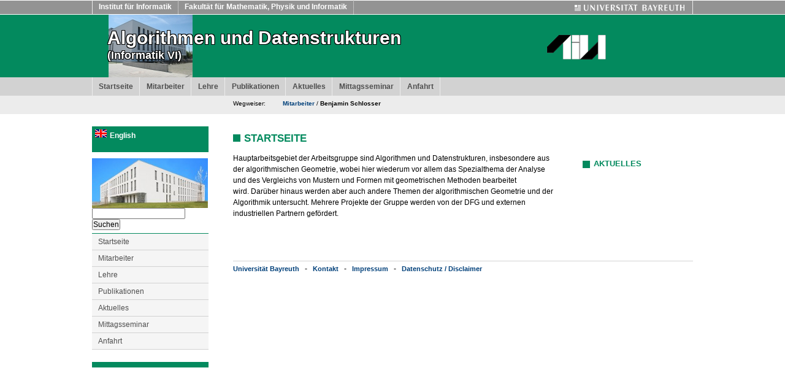

--- FILE ---
content_type: text/html; charset=utf-8
request_url: https://www.ai6.uni-bayreuth.de/
body_size: 2327
content:
<!DOCTYPE html PUBLIC "-//W3C//DTD XHTML 1.0 Transitional//EN" "http://www.w3.org/TR/xhtml1/DTD/xhtml1-transitional.dtd">
<html xmlns="http://www.w3.org/1999/xhtml" xml:lang="de" lang="de">
<!--          --><head>
 <base href="https://www.ai6.uni-bayreuth.de/" /> <meta name="Generator" content="CMS Made Simple - Copyright (C) 2004-2018. All rights reserved." /> <meta http-equiv="Content-Type" content="text/html; charset=utf-8" /> 
<link rel="icon" href="faviconai6.ico" type="image/x-icon" />
<link rel="shortcut icon" href="faviconai6.ico" type="image/x-icon" />
<script type="text/x-mathjax-config">
MathJax.Hub.Config({
  CommonHTML: {
    scale: 90
  }
});
</script>
<script type="text/javascript" async
  src="https://cdnjs.cloudflare.com/ajax/libs/mathjax/2.7.2/MathJax.js?config=TeX-MML-AM_CHTML">
</script>
<script type="text/javascript" src="https://www.ai6.uni-bayreuth.de/lib/jquery/js/jquery-1.11.1.min.js"></script>
<script type="text/javascript" src="https://www.ai6.uni-bayreuth.de/lib/jquery/js/jquery-ui-1.10.4.custom.min.js"></script>
<link rel="stylesheet" type="text/css" href="https://www.ai6.uni-bayreuth.de/lib/jquery/css/smoothness/jquery-ui-1.10.4.custom.min.css"/>
<script type="text/javascript" src="https://www.ai6.uni-bayreuth.de/lib/jquery/js/jquery.mjs.nestedSortable.js"></script>
<script type="text/javascript" src="https://www.ai6.uni-bayreuth.de/lib/jquery/js/jquery.json-2.4.min.js"></script>
<script type="text/javascript" src="https://www.ai6.uni-bayreuth.de/lib/jquery/js/jquery-migrate-1.2.1.min.js"></script>
 

<link rel="stylesheet" type="text/css" href="https://www.ai6.uni-bayreuth.de/tmp/cache/stylesheet_combined_2ce449c512d6e148d8fbf003370df903.css" /> 
<title>Algorithmen und Datenstrukturen - Startseite</title>
</head><body id="lehrstuhl_medium">
<div id="rahmen">
<div id="kopfzeile">
<span id="uni-logo"><a href="http://www.uni-bayreuth.de"><img src="uploads/UBT_AI6/images/grafik-uni-bayreuth.gif" width="198" height="24" alt="Universit&auml;t Bayreuth"/></a></span>
<ul>
<li><a href="http://www.ai.uni-bayreuth.de">Institut f&uuml;r Informatik</a></li>
<li><a href="http://www.fakultaet1.uni-bayreuth.de">Fakult&auml;t f&uuml;r Mathematik, Physik und Informatik</a></li>
</ul>
</div><!-- kopfzeile -->
<div id="header">
<div id="bereichslogo">
 <img style="border: 0;" src="uploads/UBT_AI6/images/Gebaeude_AI2_Fak.jpg" alt=""/>
</div><!-- bereichslogo -->
<div id="logo">
 <img style="border: 0;" src="uploads/UBT_AI6/images/Logo_AI6_transparent.png" width="100" height="64" alt=""/>
</div><!-- logo -->
<div id="bereich" style="background: none; left: 25px; color: #ffffff; font-size: 200%; text-shadow: 1px 1px 0px #000000, -1px -1px 0px #000000, 1px -1px 0px #000000, -1px 1px 0px #000000; filter:DropShadow(color=#000000, offx=1, offy=1);">
		Algorithmen und Datenstrukturen<br/><p style="font-size:60%">(Informatik VI)</p>
</div><!-- bereich -->
</div><!-- header -->
<div id="topnavi">
    <ul><li class="currentpage"><a class="currentpage" href="https://www.ai6.uni-bayreuth.de/">Startseite</a></li><li><a href="https://www.ai6.uni-bayreuth.de/de/mitarbeiter.html">Mitarbeiter</a></li><li><a href="https://www.ai6.uni-bayreuth.de/de/lehre.html">Lehre</a></li><li><a href="https://www.ai6.uni-bayreuth.de/de/publikationen.html">Publikationen</a></li><li><a href="https://www.ai6.uni-bayreuth.de/de/aktuelles.html">Aktuelles</a></li><li><a href="https://www.ai6.uni-bayreuth.de/de/mittagsseminar.html">Mittagsseminar</a></li><li><a href="https://www.ai6.uni-bayreuth.de/de/anfahrt.html">Anfahrt</a></li></ul>
</div><!-- topnavi -->

<div id="breadcrumb"><p><span>Wegweiser:</span><a href="https://www.ai6.uni-bayreuth.de/de/mitarbeiter.html" title="Mitarbeiter">Mitarbeiter</a> / <strong>Benjamin Schlosser</strong></p></div>
<div id="main">
<div id="left">
<p class="sprache">
<a href="en/home.html" title="Home">
<img src="uploads/UBT_AI6/images/flag-en.png" alt="" />
English&nbsp;&nbsp;&nbsp;&nbsp;&nbsp;&nbsp;&nbsp;&nbsp;&nbsp;&nbsp;&nbsp;
&nbsp;&nbsp;&nbsp;&nbsp;&nbsp;&nbsp;&nbsp;&nbsp;&nbsp;&nbsp;&nbsp;&nbsp;
&nbsp;&nbsp;&nbsp;&nbsp;&nbsp;&nbsp;&nbsp;&nbsp;&nbsp;&nbsp;&nbsp;&nbsp;&nbsp;
&nbsp;&nbsp;&nbsp;&nbsp;</a>
</p>
<a href="http://www.ai.uni-bayreuth.de/files/BAUAMT_Fly_Uni_Informatik3_MBa__2_.pdf" title="BAUAMT_Fly_Uni_Informatik3_MBa (2)"><img src="uploads/UBT_AI6/images/ai-gebaeude1.jpg" title="Bild und Brosch&uuml;re angefertigt von Fa. Riegg &amp; Partner" alt="AI-Geb&auml;ude"/>
</a>
<a class="noicon" name="searchform"></a>
<form id="meb92fmoduleform_1" method="get" action="https://www.ai6.uni-bayreuth.de/de/mitarbeiter/benjamin-schlosser.html" class="cms_form">
<div class="hidden">
<input type="hidden" name="mact" value="Search,meb92f,dosearch,0" />
<input type="hidden" name="meb92freturnid" value="28" />
</div>

<label for="meb92fsearchinput"></label><input type="text" class="search-input" id="meb92fsearchinput" name="meb92fsearchinput" size="20" maxlength="50"/>

<input class="search-button" name="submit" value="Suchen" type="submit" />
</form>

<a class="noicon" id="menu" name="menu"></a>
  <ul><li class="currentpage"><a class="currentpage" href="https://www.ai6.uni-bayreuth.de/">Startseite</a></li><li><a href="https://www.ai6.uni-bayreuth.de/de/mitarbeiter.html">Mitarbeiter</a></li><li><a href="https://www.ai6.uni-bayreuth.de/de/lehre.html">Lehre</a></li><li><a href="https://www.ai6.uni-bayreuth.de/de/publikationen.html">Publikationen</a></li><li><a href="https://www.ai6.uni-bayreuth.de/de/aktuelles.html">Aktuelles</a></li><li><a href="https://www.ai6.uni-bayreuth.de/de/mittagsseminar.html">Mittagsseminar</a></li><li><a href="https://www.ai6.uni-bayreuth.de/de/anfahrt.html">Anfahrt</a></li></ul>
</div> <!-- left -->
<a class="noicon" name="content"></a>
<div id="content">
<a class="noicon" name="inhalt"></a>
<h1>Startseite</h1>

<div id="Inhalt">
  <!-- Start News Summary Template UBT_AI6_News_Summary_Sidebar -->
<a class="noicon" name="info"></a>
<div id="info">
<h1>Aktuelles</h1>

<p><span style="font-size: small;"> </span></p>
<p><span style="font-size: small;"> </span></p>
<p><span style="font-size: small;"> </span></p>
<p><span style="font-size: small;"> </span></p>
<p><span style="font-size: small;"> </span></p>
<p><span style="font-size: small;"> </span></p>
</div> <!-- info -->
<!-- End News Summary Template UBT_AI6_News_Summary_Sidebar -->
<p>Hauptarbeitsgebiet der Arbeitsgruppe sind Algorithmen und Datenstrukturen, insbesondere aus der algorithmischen Geometrie, wobei hier wiederum vor allem das Spezialthema der Analyse und des Vergleichs von Mustern und Formen mit geometrischen Methoden bearbeitet wird.&nbsp;Dar&uuml;ber hinaus werden aber auch andere Themen der algorithmischen Geometrie und der Algorithmik untersucht.&nbsp;Mehrere Projekte der Gruppe werden von der DFG und externen industriellen Partnern gef&ouml;rdert.</p></div> <!-- Inhalt -->

</div> <!-- content -->

</div> <!-- main -->

<div id="fusszeile">
  <p>
<a href="http://www.uni-bayreuth.de/index.html">Universität Bayreuth</a>
&nbsp; - &nbsp;
<a href="https://www.ai6.uni-bayreuth.de/de/kontakt.html" title="Kontakt" >Kontakt</a>
&nbsp; - &nbsp; 
<a href="https://www.uni-bayreuth.de/de/_service/imprint/index.html">Impressum</a> 
&nbsp; - &nbsp; 
<a href="https://www.uni-bayreuth.de/de/_service/disclaimer/index.html">Datenschutz / Disclaimer</a>
</p>	
</div> <!-- fusszeile -->

</div> <!-- rahmen -->

</body>
</html>

--- FILE ---
content_type: text/css
request_url: https://www.ai6.uni-bayreuth.de/tmp/cache/stylesheet_combined_2ce449c512d6e148d8fbf003370df903.css
body_size: 4018
content:
/* cmsms stylesheet: UBT_Global modified: 27.03.2018 16:02:50 */
/**
 * Project: uni-bayreuth-Website
 * File: global.css
 *
 * Copyright (c) 2008 Universitaet Bayreuth
 *
 * Project owner:
 * Universitaet Bayreuth
 * 95440 Bayreuth, Germany
 * http://www.uni-bayreuth.de/
 *
 * @copyright 2008 clkm - cornelia lange
 * @author Cornelia Lange
 *
*/

* {
margin: 0;
padding: 0;
}
html, body, img, fieldset {
border: 0 solid;
}
/* HTML Elemente */
body {
font: 95% Verdana, Arial, Helvetica, sans-serif;
color: #000;
background: #fff url(https://www.ai6.uni-bayreuth.de/uploads/UBT_AI6/images/layout/bg_body.gif) 0 0 repeat-x;
text-align: center;
}
#lehrstuhl {
color: #000;
background: #fff url(https://www.ai6.uni-bayreuth.de/uploads/UBT_AI6/images/layout/bg_body_lehrstuhl.gif) 0 0 repeat-x;
}
#lehrstuhl_medium {
color: #000;
background: #fff url(https://www.ai6.uni-bayreuth.de/uploads/UBT_AI6/images/layout/bg_body_lehrstuhl_medium.gif) 0 0 repeat-x;
}
#lehrstuhl_small {
color: #000;
background: #fff url(https://www.ai6.uni-bayreuth.de/uploads/UBT_AI6/images/layout/bg_body_lehrstuhl_small.gif) 0 0 repeat-x;
}
strong, b {
font-weight: bold;
}
abbr, acronym {
cursor: help;
border-bottom: 1px dashed #ccc;
}
/* zur Auszeichnung von ganzen code-Bloecken steht die Klasse .codeblock zur Verfuegung */
code {
font-family: 'courier new', courier, mono, monospace;
font-weight: normal;
color: #f00;
background: transparent;
}


/* Zentrale Schriftgroessen-Formatierung */

h1, h2 {
font-family: Arial, Helvetica, sans-serif;
text-transform: uppercase;
color: #038a5e;
}

h1 acronym {
cursor: help;
border-bottom: 0 none;
}
h2 {
font-size: 0.90em;
margin: 20px 0 10px 0;
color: #333;
}
h3, h4 {
font-size: 0.80em;
color: #333;
margin: 15px 0 8px 0;
}

h5, h6, p, a, li, input, select, legend, label, pre, address, dt, dd, th, td, caption, code {
font-size: 0.80em;
}
h1 a, h2 a, h3 a, h4 a, h5 a, h6 a, h2 code, h3 code, h4 code, h5 code, h6 code,
p a, p pre, 
li h2, li h3, li h4, li h5, li h6, li p, li a, li code, li pre, li li,
input a, label a, label input, dt a, dd a, dt dt, dd dt, dd dd, dd li, 
td code, td pre, td a, th a, td label, td input, td select {
font-size: 100%;
}
caption {
font-weight: bold;
text-align: left;
} 
table {
border: 1px solid #ccc;
border-collapse: collapse;
margin: 15px 0;
}
table.data th, table.data td {
border: 1px solid #ccc;
}
th {
text-align: left;
padding: 5px 10px;
font-weight: bold;
}
thead th {
font-weight: bold;
background: #ececec;
padding: 10px;
}
.data thead th {
padding: 5px 10px;
}
tbody th {
font-weight: normal;
border-bottom: 1px dotted #ccc;
}
td {
padding: 3px 10px;
border-bottom: 1px dotted #ccc;
}
tfoot td {
font-size: 75%;
}
address {
font-style: normal;
font-weight: bold;
}

/* Zentrale Link-Formatierung */
a, a:link {
color: #00407a;
background: transparent;
text-decoration: none;
font-weight: bold;
}
a:visited {
color: #00407a;
}
a:hover, a:focus, a:active {
color: #333;
background-color: #ececec;
text-decoration: none;
background-image: none;
}
#content a {
line-height: normal;
}
#content a:link {
color: #00407a;
}
#content a:visited {
color: #00407a;
}
#content a:hover, #content a:active, #content a:focus {
color: #EA9913;
}
#content a.noicon {
background: transparent;
padding: 0;
}
a.extern img {
border: 0 none;
}
/* um die Deklaration im NN4 zu ueberschreiben */
a img, #content a:link img, #content a:visited img {				
color: inherit;
background: transparent;
}
a:hover img, a:focus img, a:active img {
background: transparent;
}

h1 a, h2 a, h3 a, h4 a, h5 a {
text-decoration: none;
}

/* Layout */

#rahmen {
position: relative;
width: 96%;
max-width: 980px;
min-width: 820px;
margin: 0 auto;
text-align: left;
}
#wrapper {width: 99%;
max-width: 1200px; 
min-width: 550px;}

* html #rahmen {
width: 980px /* fallback value fuer IE 6*/;
 }

#sprungmarken {
position: absolute;
top: -1000em;
left: -2000em;
}

#kopfzeile {
position: absolute;
top: 0;
left: 0;
width: 100%;
height: 24px;
background: transparent;
}
#kopfzeile #uni-logo {
float: right;
border-right: 1px solid #ececec;
}
#kopfzeile ul {
margin: 0;
border-left: 1px solid #ececec;
height: 24px;
padding: 0;
}
#kopfzeile li {
display: inline;
}
#kopfzeile li a {
display: block;
float: left;
line-height: 21px;
padding: 1px 10px;
border-right: 1px dotted #ececec;
color: #fff;
background: transparent;
}
#printlogo {
display: none;
}
#header {
position: absolute;
width: 100%;
height: 102px;
background: #038A5E;
}
#lehrstuhl #header {
top: 24px;
height: 135px;
}
#lehrstuhl_medium #header {
top: 24px;
height: 102px;
}
#lehrstuhl_small #header {
top: 24px;
height: 78px;
}
#logo {
float: right;
width: 240px;
margin: 20px 0 0 0;
background: #038A5E;
}
#bereich {
position: absolute;
top: 20px;
left: 230px;
width: 540px;
font-family: Arial, Helvetica, sans-serif;
font-weight: bold;
color: #ececec;
background: #038a5e;
font-size: 140%;
}

#bereich_small
 {
position: absolute;
top: 20px;
left: 230px;
width: 540px;
font-family: Arial, Helvetica, sans-serif;
font-weight: bold;
color: #ececec;
background: #038a5e;
font-size: 110%;
}

#bereichslogo {
position: absolute;
top: 0;
left: 0;
width: 190px;
height: 135px;
background: #038a5e;
overflow: hidden;
text-align: center;
}
#lehrstuhl_medium #bereichslogo {
height: 102px;
}
#lehrstuhl_small #bereichslogo {
height: 78px;
}
#fakultaet #bereichslogo {
height: 102px;
}

/* Zielgruppennavigation */
#topnavi {
position: absolute;
top: 102px;
width: 100%;
min-height: 30px;
}
#lehrstuhl #topnavi {
top: 159px;
}
#lehrstuhl_medium #topnavi {
top: 126px;
}
#topnavi ul {
list-style: none;
border-left: 1px solid #ececec;
min-height: 30px;
}
#topnavi li {
display: inline;
}
#topnavi a, #topnavi span {
display: block;
float: left;
line-height: 30px;
padding: 0 10px;
margin: 0 1px 0 0;
font-weight: bold;
text-decoration: none;
color: #4f4f4f;
background: #d2d2d2;
border-right: 1px solid #ececec;
}
#topnavi a:hover {
color: #d2d2d2;
background: #038a5e;
}
#topnavi a.akt, #topnavi span {
color: #fff;
background: #038a5e;
}
#direktwahl {
position: absolute;
top: 60px;
left: 0;
}
#searchform {
margin: 10px 0;
border-top: 1px solid #ccc;
padding-top: 7px;
}
#searchform input {
color: #333;
background: #fff;
padding: 2px 2px 2px 1px;
width: 115px;
border: 1px solid #ccc;
font-size: 80%;
}
* html #searchform input {
width: 110px;
}
#searchform input.suchbutton {
font-weight: bold;
border: 1px solid #cccccc;
width: 60px;
padding: 2px 2px;
font-size: 80%;
text-align: center;
text-transform: uppercase;
cursor: pointer;
font-family: Arial, Helvetica, sans-serif;
}
#direktwahl select {
color: #333;
background: #fff;
padding: 1px 2px;
font-size: 75%;
font-family: Arial, Helvetica, sans-serif;
}
#direktwahl input.suchbutton {
background: transparent;
color: #fff;
font-weight: bold;
border: 1px solid #fff;
width: 10.5em;
padding: 1px 2px;
font-size: 80%;
text-align: center;
text-transform: uppercase;
cursor: pointer;
font-family: Arial, Helvetica, sans-serif;
}

#breadcrumb {
position: absolute;
top: 132px;
height: 30px;
width: 100%;
}
#lehrstuhl #breadcrumb {
top: 189px;
}
#lehrstuhl_medium #breadcrumb {
top: 156px;
}

#breadcrumb p {
position: absolute;
top: 0;
left: 230px;
max-width: 760px;
min-width: 600px;
font-size: 65%;
float: left;
margin: 0 30px 0 0;
padding: 7px 0 0 0;
}
#breadcrumb span {
float: left;
display: block;
width: 7em;
height: 30px;
}
#breadcrumb a {
padding: 0 0 0 12px;
}
#breadcrumb a:hover {
padding: 0 0 0 12px;
color: #ea9913;
}

#left {
position: absolute;
top: 182px;
left: 0;
width: 190px;
padding: 0 0 10px 0;
border-bottom: 9px solid #038a5e;
}
#lehrstuhl #left {
top: 239px;
}
#lehrstuhl_medium #left {
top: 206px;
}
#left h2 {
font-size: 80%;
margin-bottom: 0;
}
#left p.zumstart a {
display: block;
padding: 0 0 10px 14px;
margin: 20px 0 0 0;
color: #038a5e;
background: transparent url(https://www.ai6.uni-bayreuth.de/uploads/UBT_AI6/images/layout/uni_menu_icon.gif) 0 2px no-repeat;
}
#left p.zumstart a:hover {
color: #ea9913;
background: transparent url(https://www.ai6.uni-bayreuth.de/uploads/UBT_AI6/images/layout/uni_menu_icon.gif) 0 2px no-repeat;
}

#left p.sprache a {
width: 180px;
min-height: 2.6em;
display: block;
padding: 5px;
margin: 0 0 10px 0;
color: #fff;
background: #038a5e;
line-height: normal;
}
#left p.sprache a:hover {
background: #EA9913;
}
#left p.sprache a.mittig {
padding-top: 12px;
min-height: 2em;
}
* html #left p.sprache a.mittig {
padding-bottom: 12px;
}

#left p.linkbox a, #left p.linkbox span {
width: 180px;
display: block;
padding: 5px 0 5px 10px;
font-weight: normal;
color: #4f4f4f;
background: #f5f5f5;
border-top: 1px solid #d2d2d2;
border-bottom: 1px solid #d2d2d2;
}
#left p.linkbox a:hover {
color: #4f4f4f;
background: #ececec;
}
#left p.linkbox a.akt {
color: #000;
background: #d2d2d2;
font-size: 100%;
}
/* Menue in der linken Spalte */
#left ul {
width: 190px;
list-style: none;
border-top: 1px solid #038a5e;
margin: 5px 0 10px 0;
background: #f5f5f5;
}
#left ul li {
display: inline;
}
#left ul a, #left ul span {
display: block;
font-weight: normal;
text-decoration: none;
padding: 6px 0 6px 10px;
color: #4f4f4f;
background: #f5f5f5;
border-bottom: 1px solid #d2d2d2;
line-height: normal;
}
#left ul a:hover {
color: #4f4f4f;
background: #ececec;
}
#left ul span {
color: #000;
background: #d2d2d2;
font-size: 100%;
}
#left a.akt, #left span {
color: #000;
background: #d2d2d2;
}
#left li li a.akt, #left li li span {
color: #000;
background: #E2E2E2;
}
#left li li li a.akt, #left li li li span {
color: #000;
background: #D3E6ED;
}
#left ul ul {
border-top: 0 none;
margin: 0;
}
#left li li a, #left li li span {
padding: 4px 0 4px 15px;
}
#left li li li a, #left li li li span {
padding: 2px 0 2px 30px;
}

#main {
clear: left;
padding-top: 182px;
}
#lehrstuhl #main {
padding-top: 239px;
}
#lehrstuhl_medium #main {
padding-top: 206px;
}
#content {
margin: 0 0 0 230px;
}
h1 {
font-size: 1.1em;
margin: 0 0 13px 0;
padding: 10px 0 0 18px;
background: transparent url(https://www.ai6.uni-bayreuth.de/uploads/UBT_AI6/images/layout/quadrat.gif) 0 13px no-repeat;
}
#startseite h1 {
margin-top: 15px;
background: transparent url(https://www.ai6.uni-bayreuth.de/uploads/UBT_AI6/images/layout/quadrat.gif) 0 13px no-repeat;
}
/* IE Hack fuer Guillotine-Bug background-image IE 6 */
* html h1 {
zoom: 1;
}

#info {
float: right;
width: 180px;
background: #fff;
margin: 0 0 0 40px;
font-size: 80%;
}
#startseite #info {
margin-top: 5px;
}
* html #startseite #info {
margin-top: 0;
}
#fakultaet #info {
margin-top: 5px;
}
#info #line {
width: 100%;
margin-top: 5px;
border-top: 1px solid #ccc;
}
#info a, #info strong, #inhalt a, #inhalt strong, #fusszeile a, #fusszeile span {
font-size: 90%;
}

#inhalt {
margin: 0;
padding-left: 1px;
width: auto;
overflow: hidden;
}
* html #inhalt {
width: 466px;
}
#inhalt img {
margin-top: 10px;
}
#startseite #inhalt img, #inhalt p img {
margin-top: 0;
}
body.nocolumn #inhalt {
margin: 0 30px 0 0;
}
body.text #inhalt {
max-width: 620px;
margin: 0;
}
* html body.text #inhalt {
width: 620px;
}
#fusszeile {
border-top: 1px solid #d2d2d2;
clear: both;
margin: 10px 0 10px 230px;
}
#fusszeile p {
float: left;
padding: 5px 0;
margin: 0;
}

/* Navigation Kontakt, Impressum, Inhaltsverzeichnis */
#toolnavi {
list-style: none;
padding: 0;
margin: 0;
}
#toolnavi li {
display: inline;
}
#toolnavi a, #toolnavi span {
display: block;
float: left;
font-weight: bold;
text-decoration: none;
padding: 5px 8px;
}
#toolnavi span {
color: #ea9913;
background: transparent;
}

/* Formatierungen #content */
#main p, #main li {
line-height: 1.5em;
}
#main p span {
line-height: normal;
}
#content p {
margin: 8px 0;
}

#content ul {
/* Auskommentiert weil der li-button sonst nicht angezeigt wird. Reklamation von M. SchÃ¼tz
list-style: none;
margin: 8px 0;
*/
list-style:square;
list-style-type:square;
margin-left: 16px;
margin-top: 8px;
}

/* ErgÃ¤nzung weil die Grafik vor den Links hier weg soll. Lt M. SchÃ¼tz */
#content li a:link, #content li a:visited {
background: transparent;
margin: 0px 0px 5px -10px;
/*margin-left: -10px; */
}

#content li {
padding: 0;
margin: 0 0 5px 0;
background: transparent;
}

/* eingefÃ¼gt damit die OLs nicht links Ã¼berstehen. Wunsch von AI */
#rahmen ol
{
	margin-left: 20px;
}


#info h2 {
font-size: 80%;
margin: 10px 0;
}
#zweispalten #info h2 {
font-size: 90%;
}


#main ul.liste {
margin: 10px 0 10px 20px;
list-style: square;
}

/* YouTubeVideoTitle */
#startseite #info .video {
margin-top: -5px;
width: 240px;
}
#info p.v-titel {
color: #666;
background: #f5f5f5;
font-size: 80%;
font-family: Arial, Helvetica, sans-serif;
margin: 0 0 20px 0;
padding: 2px 5px;
border: 1px solid #ccc;
}


/* Allgemeine Klassen */

img.start {
margin-left: 220px;
}

.bildrechts240 {
float: right;
width: 240px;
margin: 5px 0 10px 30px;
}
.bildlinks240 {
float: left;
width: 240px;
margin: 5px 30px 10px 0;
}
.bildrechts160 {
float: right;
width: 160px;
margin: 5px 0 10px 30px;
}
.bildlinks160 {
float: left;
width: 160px;
margin: 5px 30px 10px 0;
}
.bildrechts240 span, 
.bildlinks240 span, 
.bildrechts160 span, 
.bildlinks160 span {
font-size: 80%;
padding: 0;
margin: 0;
line-height: normal;
font-weight: bold;
}
.seitenbild {
margin-top: 15px;
}
.bildrechts {
float: right;
margin: 5px 0 10px 30px;
}
.bildlinks {
float: left;
margin: 5px 30px 10px 0;
}
.notopmar {
margin-top: 0;
}
.invisible {
position: absolute;
top: -100em;
left: -2000em;
}
.startseitenbild {
overflow: hidden;
}
.absatztrenner {
clear: left;
}

/* IE-Hacks fuer IE 6 */

* html #left, 
* html #info, 
* html #inhalt { 
word-wrap: break-word; 
}

.float_right {
float:right;
padding-top:10px;
padding-left:10px;
padding-bottom:10px;
}

.float_left  {
float:left;
padding-top:10px;
padding-right:10px;
padding-bottom:10px;
}
/* cmsms stylesheet: UBT_AI6 modified: 02.04.2018 13:39:25 */
/* UBT */

/* do not display borders around tables and rows
    for the photo index page of the group members */
#memberdisplay table {
    border: none;

}
#memberdisplay td {
    border-bottom: none;
}
/* cmsms stylesheet: UBT_AI6_bibtex modified: 10.03.2018 17:00:38 */
/* bibtexbrowser */

/* do not display "powerdby" footer */
.poweredby {
  display: none;
}

/* do not display year */
.date {
  display: none;
}

/* do not display reference numbers */
.bibref {
  display: none;
}

/* display title bold (akin to UBT theme) */
.bibtitle { 
  font-weight:bold; 
}

/* no borders around items */
.result {
   border: 0 none;
}
.bibline {
   border: 0 none;
}

.bibitem {
   border: 0 none;
}
/* cmsms stylesheet: UBT_AI6_CGCalendar modified: 10.03.2018 23:07:40 */
.calendar-date-from {
  display: none;
}

.calendar-date-title {
  display: none;
}

.calendar-event a:link {
  font-weight: bold; 
}

.calendar-event>.calendar-date-from {
  font-weight: normal; 
  display: inline;
  font-size: 0.9em;
}

.calendar-event>.calendar-returnlink {
  font-size: 0.9em;
}

.calendar-event>.calendar-summary{
  font-size: 0.9em;
}
